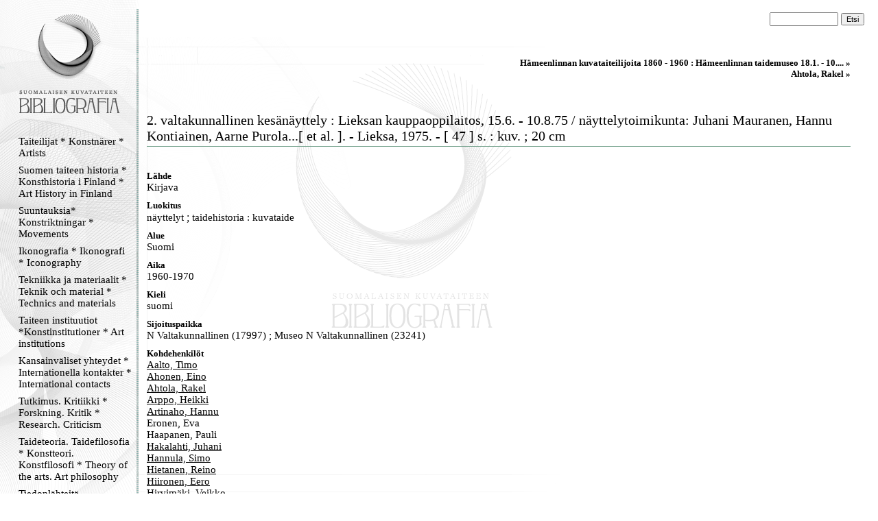

--- FILE ---
content_type: text/html
request_url: https://kirjava.fng.fi/bibliografia/bibliografiat.php?res=AQTB2Ua2AAAAEg%3D%3D&history=AQTB2QfoAAAANg%3D%3D%3BAQTB2LudAAAALg%3D%3D%3BAQTB2RBzAAAAKw%3D%3D%3BAQTB2LyXAAAAag%3D%3D%3BASNQIPdLAAAAAA%3D%3D%3BAQTB2RBkAAAAMQ%3D%3D%3BAQTB2RQdAAAAHg%3D%3D%3BAQTB2NoCAAAAXw%3D%3D%3BAQTB2Ua2AAAAEg%3D%3D
body_size: 23890
content:
<html>
<head>
<meta http-equiv="Content-Type" content="text/html; charset=ISO-8859-1">
<title>Suomalaisen kuvataiteen bibliografia</title>
<link type="text/css" title="Stylesheet" rel="stylesheet" href="bibliografia.css"/>
</head>
<body><!-- Mozilla/5.0 (Macintosh; Intel Mac OS X 10_15_7) AppleWebKit/537.36 (KHTML, like Gecko) Chrome/131.0.0.0 Safari/537.36; ClaudeBot/1.0; +claudebot@anthropic.com) --><table cellpadding="0" cellspacing="0" style="position: relative; width: 100%; height: 100%; border: none; ">
<tr>
<td class="menucell" valign="top">
<!-- Menu -->
<div class="menu"><div class="menucontent">
<a href="bibliografiat.php"><img src="bibliografia_images/empty_logo.gif" alt="Suomen kuvataiteen bibliografia" border="0" height="170" width="145"></a><br>
<div><a class="menu_link" href="bibliografiat.php?path=AQXnSyboAAAAAA%3D%3D">Taiteilijat * Konstnärer * Artists</a></div><div><a class="menu_link" href="bibliografiat.php?path=AQULBAu9AAAAAA%3D%3D">Suomen taiteen historia * Konsthistoria i Finland * Art History in Finland </a></div><div><a class="menu_link" href="bibliografiat.php?path=AQcsHTyWAAAAAA%3D%3D">Suuntauksia* Konstriktningar * Movements</a></div><div><a class="menu_link" href="bibliografiat.php?path=AQXnSzvXAAAAAA%3D%3D">Ikonografia * Ikonografi * Iconography</a></div><div><a class="menu_link" href="bibliografiat.php?path=ASAi1b32AAAAAA%3D%3D">Tekniikka ja materiaalit * Teknik och material * Technics and materials</a></div><div><a class="menu_link" href="bibliografiat.php?path=AQXnS1tGAAAAAA%3D%3D">Taiteen instituutiot *Konstinstitutioner * Art institutions</a></div><div><a class="menu_link" href="bibliografiat.php?path=AQXnS8rZAAAAAA%3D%3D">Kansainväliset yhteydet * Internationella kontakter  * International contacts</a></div><div><a class="menu_link" href="bibliografiat.php?path=AQcndEiXAAAAAA%3D%3D">Tutkimus. Kritiikki * Forskning. Kritik * Research. Criticism</a></div><div><a class="menu_link" href="bibliografiat.php?path=AQXnS3NyAAAAAA%3D%3D">Taideteoria. Taidefilosofia * Konstteori. Konstfilosofi * Theory of the arts. Art philosophy</a></div><div><a class="menu_link" href="bibliografiat.php?path=AS5Wu%2B%2FhAAAAAA%3D%3D">Tiedonlähteitä. Hakuteoksia. Bibliografioita * Informationskällor. Uppslagsverk . Biblografier * Information sources. Referenceworks. Bibliografies</a></div><div><a class="menu_link" href="bibliografiat.php?path=AQXnTH64AAAAAA%3D%3D">Lehdet. Kausijulkaisut * Tidskrifter. Serier * Journals. Serials</a></div><div><a class="menu_link" href="bibliografiat.php?path=AQXnTLiFAAAAAA%3D%3D">Verkkolinkit * Webbpublikationer * Weblinks</a></div><div><a class="menu_link" href="bibliografiat.php?path=AQ5gjERjAAAAAA%3D%3D">Kansallisgallerian kirjaston tietokanta</a></div><p align="center">
<img src="bibliografia_images/menu_ender.gif" border="0" alt="">
</p>
</div></div>
</td>
<td class="maincell" valign="top">
<!-- Main -->
<br><form action="bibliografiat.php" method="GET"> <div style="align-vertical: middle; text-align: right; padding-right: 20px; padding-left: 20px;"> <input type="hidden" name="path" value="" /> <input name="query" value="" class="searchfield"> <input type="submit" value="Etsi" class="searchbutton"> </div></form><div class="main"><div class="maincontent"><div class="navibar"><a class="navibarlink" href="bibliografiat.php?res=AQTB2RQdAAAAHg%3D%3D&history=AQTB2QfoAAAANg%3D%3D%3BAQTB2LudAAAALg%3D%3D%3BAQTB2RBzAAAAKw%3D%3D%3BAQTB2LyXAAAAag%3D%3D%3BASNQIPdLAAAAAA%3D%3D%3BAQTB2RBkAAAAMQ%3D%3D%3BAQTB2RQdAAAAHg%3D%3D">Hämeenlinnan kuvataiteilijoita 1860 - 1960 : Hämeenlinnan taidemuseo 18.1. - 10.... » </a><br><a class="navibarlink" href="bibliografiat.php?res=AQTB2NoCAAAAXw%3D%3D&history=AQTB2QfoAAAANg%3D%3D%3BAQTB2LudAAAALg%3D%3D%3BAQTB2RBzAAAAKw%3D%3D%3BAQTB2LyXAAAAag%3D%3D%3BASNQIPdLAAAAAA%3D%3D%3BAQTB2RBkAAAAMQ%3D%3D%3BAQTB2RQdAAAAHg%3D%3D%3BAQTB2NoCAAAAXw%3D%3D">Ahtola, Rakel » </a><br></div><br><br><div class="main_viitetitle">2. valtakunnallinen kesänäyttely : Lieksan kauppaoppilaitos, 15.6. - 10.8.75 / näyttelytoimikunta: Juhani Mauranen, Hannu Kontiainen, Aarne Purola...[ et al. ]. - Lieksa, 1975. - [ 47 ] s. : kuv. ; 20 cm</div><img alt="" width="100%" height="11" src="bibliografia_images/viiva_asiakas.gif" /><br /><br /><div class="main_connectiontitle">Lähde</div><div class="main_connectedother">Kirjava</div><div class="main_connectiontitle">Luokitus</div><div class="main_connectedresources"><span class="main_connectedother">näyttelyt</span> ; <span class="main_connectedother">taidehistoria : kuvataide</span></div><div class="main_connectiontitle">Alue</div><div class="main_connectedresources"><span class="main_connectedother">Suomi</span></div><div class="main_connectiontitle">Aika</div><div class="main_connectedresources"><span class="main_connectedother">1960-1970</span></div><div class="main_connectiontitle">Kieli</div><div class="main_connectedresources"><span class="main_connectedother">suomi</span></div><div class="main_connectiontitle">Sijoituspaikka</div><div class="main_connectedother">N Valtakunnallinen (17997) ; Museo N Valtakunnallinen (23241)</div><div class="main_connectiontitle">Kohdehenkilöt</div><div class="main_connectedresources"><a class="main_connectedlink_u" href="bibliografiat.php?res=AQTB2LzGAAAADQ%3D%3D&history=AQTB2QfoAAAANg%3D%3D%3BAQTB2LudAAAALg%3D%3D%3BAQTB2RBzAAAAKw%3D%3D%3BAQTB2LyXAAAAag%3D%3D%3BASNQIPdLAAAAAA%3D%3D%3BAQTB2RBkAAAAMQ%3D%3D%3BAQTB2RQdAAAAHg%3D%3D%3BAQTB2NoCAAAAXw%3D%3D%3BAQTB2Ua2AAAAEg%3D%3D%3BAQTB2LzGAAAADQ%3D%3D">Aalto, Timo</a><br /><a class="main_connectedlink_u" href="bibliografiat.php?res=AQTB2LusAAAAKA%3D%3D&history=AQTB2QfoAAAANg%3D%3D%3BAQTB2LudAAAALg%3D%3D%3BAQTB2RBzAAAAKw%3D%3D%3BAQTB2LyXAAAAag%3D%3D%3BASNQIPdLAAAAAA%3D%3D%3BAQTB2RBkAAAAMQ%3D%3D%3BAQTB2RQdAAAAHg%3D%3D%3BAQTB2NoCAAAAXw%3D%3D%3BAQTB2Ua2AAAAEg%3D%3D%3BAQTB2LusAAAAKA%3D%3D">Ahonen, Eino</a><br /><a class="main_connectedlink_u" href="bibliografiat.php?res=AQTB2NoCAAAAXw%3D%3D&history=AQTB2QfoAAAANg%3D%3D%3BAQTB2LudAAAALg%3D%3D%3BAQTB2RBzAAAAKw%3D%3D%3BAQTB2LyXAAAAag%3D%3D%3BASNQIPdLAAAAAA%3D%3D%3BAQTB2RBkAAAAMQ%3D%3D%3BAQTB2RQdAAAAHg%3D%3D%3BAQTB2NoCAAAAXw%3D%3D%3BAQTB2Ua2AAAAEg%3D%3D%3BAQTB2NoCAAAAXw%3D%3D">Ahtola, Rakel</a><br /><a class="main_connectedlink_u" href="bibliografiat.php?res=AQTB2NJwAAAAdA%3D%3D&history=AQTB2QfoAAAANg%3D%3D%3BAQTB2LudAAAALg%3D%3D%3BAQTB2RBzAAAAKw%3D%3D%3BAQTB2LyXAAAAag%3D%3D%3BASNQIPdLAAAAAA%3D%3D%3BAQTB2RBkAAAAMQ%3D%3D%3BAQTB2RQdAAAAHg%3D%3D%3BAQTB2NoCAAAAXw%3D%3D%3BAQTB2Ua2AAAAEg%3D%3D%3BAQTB2NJwAAAAdA%3D%3D">Arppo, Heikki</a><br /><a class="main_connectedlink_u" href="bibliografiat.php?res=AQTB2M5KAAAAQQ%3D%3D&history=AQTB2QfoAAAANg%3D%3D%3BAQTB2LudAAAALg%3D%3D%3BAQTB2RBzAAAAKw%3D%3D%3BAQTB2LyXAAAAag%3D%3D%3BASNQIPdLAAAAAA%3D%3D%3BAQTB2RBkAAAAMQ%3D%3D%3BAQTB2RQdAAAAHg%3D%3D%3BAQTB2NoCAAAAXw%3D%3D%3BAQTB2Ua2AAAAEg%3D%3D%3BAQTB2M5KAAAAQQ%3D%3D">Artinaho, Hannu</a><br /><span class="main_connectedother">Eronen, Eva</span><br /><span class="main_connectedother">Haapanen, Pauli</span><br /><a class="main_connectedlink_u" href="bibliografiat.php?res=AQTB2NvmAAAAFQ%3D%3D&history=AQTB2QfoAAAANg%3D%3D%3BAQTB2LudAAAALg%3D%3D%3BAQTB2RBzAAAAKw%3D%3D%3BAQTB2LyXAAAAag%3D%3D%3BASNQIPdLAAAAAA%3D%3D%3BAQTB2RBkAAAAMQ%3D%3D%3BAQTB2RQdAAAAHg%3D%3D%3BAQTB2NoCAAAAXw%3D%3D%3BAQTB2Ua2AAAAEg%3D%3D%3BAQTB2NvmAAAAFQ%3D%3D">Hakalahti, Juhani</a><br /><a class="main_connectedlink_u" href="bibliografiat.php?res=AQTB2LnYAAAAHw%3D%3D&history=AQTB2QfoAAAANg%3D%3D%3BAQTB2LudAAAALg%3D%3D%3BAQTB2RBzAAAAKw%3D%3D%3BAQTB2LyXAAAAag%3D%3D%3BASNQIPdLAAAAAA%3D%3D%3BAQTB2RBkAAAAMQ%3D%3D%3BAQTB2RQdAAAAHg%3D%3D%3BAQTB2NoCAAAAXw%3D%3D%3BAQTB2Ua2AAAAEg%3D%3D%3BAQTB2LnYAAAAHw%3D%3D">Hannula, Simo</a><br /><a class="main_connectedlink_u" href="bibliografiat.php?res=AQTB2LusAAAAGw%3D%3D&history=AQTB2QfoAAAANg%3D%3D%3BAQTB2LudAAAALg%3D%3D%3BAQTB2RBzAAAAKw%3D%3D%3BAQTB2LyXAAAAag%3D%3D%3BASNQIPdLAAAAAA%3D%3D%3BAQTB2RBkAAAAMQ%3D%3D%3BAQTB2RQdAAAAHg%3D%3D%3BAQTB2NoCAAAAXw%3D%3D%3BAQTB2Ua2AAAAEg%3D%3D%3BAQTB2LusAAAAGw%3D%3D">Hietanen, Reino</a><br /><a class="main_connectedlink_u" href="bibliografiat.php?res=AQTB2LzGAAAAEg%3D%3D&history=AQTB2QfoAAAANg%3D%3D%3BAQTB2LudAAAALg%3D%3D%3BAQTB2RBzAAAAKw%3D%3D%3BAQTB2LyXAAAAag%3D%3D%3BASNQIPdLAAAAAA%3D%3D%3BAQTB2RBkAAAAMQ%3D%3D%3BAQTB2RQdAAAAHg%3D%3D%3BAQTB2NoCAAAAXw%3D%3D%3BAQTB2Ua2AAAAEg%3D%3D%3BAQTB2LzGAAAAEg%3D%3D">Hiironen, Eero</a><br /><a class="main_connectedlink_u" href="bibliografiat.php?res=AQTB2MeyAAAAcg%3D%3D&history=AQTB2QfoAAAANg%3D%3D%3BAQTB2LudAAAALg%3D%3D%3BAQTB2RBzAAAAKw%3D%3D%3BAQTB2LyXAAAAag%3D%3D%3BASNQIPdLAAAAAA%3D%3D%3BAQTB2RBkAAAAMQ%3D%3D%3BAQTB2RQdAAAAHg%3D%3D%3BAQTB2NoCAAAAXw%3D%3D%3BAQTB2Ua2AAAAEg%3D%3D%3BAQTB2MeyAAAAcg%3D%3D">Hirvimäki, Veikko</a><br /><span class="main_connectedother">Holm, Jaakko</span><br /><a class="main_connectedlink_u" href="bibliografiat.php?res=AQTB2MF5AAAALg%3D%3D&history=AQTB2QfoAAAANg%3D%3D%3BAQTB2LudAAAALg%3D%3D%3BAQTB2RBzAAAAKw%3D%3D%3BAQTB2LyXAAAAag%3D%3D%3BASNQIPdLAAAAAA%3D%3D%3BAQTB2RBkAAAAMQ%3D%3D%3BAQTB2RQdAAAAHg%3D%3D%3BAQTB2NoCAAAAXw%3D%3D%3BAQTB2Ua2AAAAEg%3D%3D%3BAQTB2MF5AAAALg%3D%3D">Hyttinen, Niilo</a><br /><span class="main_connectedother">Hölttö, Ismo</span><br /><span class="main_connectedother">Höytämö, Ville J.</span><br /><span class="main_connectedother">Ilvonen, Erkki</span><br /><span class="main_connectedother">Imago 6, ryhmä</span><br /><a class="main_connectedlink_u" href="bibliografiat.php?res=AQTB2L%2BkAAAATQ%3D%3D&history=AQTB2QfoAAAANg%3D%3D%3BAQTB2LudAAAALg%3D%3D%3BAQTB2RBzAAAAKw%3D%3D%3BAQTB2LyXAAAAag%3D%3D%3BASNQIPdLAAAAAA%3D%3D%3BAQTB2RBkAAAAMQ%3D%3D%3BAQTB2RQdAAAAHg%3D%3D%3BAQTB2NoCAAAAXw%3D%3D%3BAQTB2Ua2AAAAEg%3D%3D%3BAQTB2L%2BkAAAATQ%3D%3D">Jaakola, Alpo</a><br /><a class="main_connectedlink_u" href="bibliografiat.php?res=AQTB2N0PAAAASg%3D%3D&history=AQTB2QfoAAAANg%3D%3D%3BAQTB2LudAAAALg%3D%3D%3BAQTB2RBzAAAAKw%3D%3D%3BAQTB2LyXAAAAag%3D%3D%3BASNQIPdLAAAAAA%3D%3D%3BAQTB2RBkAAAAMQ%3D%3D%3BAQTB2RQdAAAAHg%3D%3D%3BAQTB2NoCAAAAXw%3D%3D%3BAQTB2Ua2AAAAEg%3D%3D%3BAQTB2N0PAAAASg%3D%3D">Jalava, Veikko</a><br /><span class="main_connectedother">Kalkas, Pirkko</span><br /><a class="main_connectedlink_u" href="bibliografiat.php?res=AQTB2Lt9AAAARw%3D%3D&history=AQTB2QfoAAAANg%3D%3D%3BAQTB2LudAAAALg%3D%3D%3BAQTB2RBzAAAAKw%3D%3D%3BAQTB2LyXAAAAag%3D%3D%3BASNQIPdLAAAAAA%3D%3D%3BAQTB2RBkAAAAMQ%3D%3D%3BAQTB2RQdAAAAHg%3D%3D%3BAQTB2NoCAAAAXw%3D%3D%3BAQTB2Ua2AAAAEg%3D%3D%3BAQTB2Lt9AAAARw%3D%3D">Kanerva, Raimo</a><br /><span class="main_connectedother">Kokko, Pentti</span><br /><span class="main_connectedother">Kontiainen, Hannu</span><br /><span class="main_connectedother">Könönen, Jouko</span><br /><a class="main_connectedlink_u" href="bibliografiat.php?res=AQTB2PlhAAAADw%3D%3D&history=AQTB2QfoAAAANg%3D%3D%3BAQTB2LudAAAALg%3D%3D%3BAQTB2RBzAAAAKw%3D%3D%3BAQTB2LyXAAAAag%3D%3D%3BASNQIPdLAAAAAA%3D%3D%3BAQTB2RBkAAAAMQ%3D%3D%3BAQTB2RQdAAAAHg%3D%3D%3BAQTB2NoCAAAAXw%3D%3D%3BAQTB2Ua2AAAAEg%3D%3D%3BAQTB2PlhAAAADw%3D%3D">Könönen, Seppo</a><br /><span class="main_connectedother">Lavikainen, Hilja</span><br /><a class="main_connectedlink_u" href="bibliografiat.php?res=AQTB2LusAAAATA%3D%3D&history=AQTB2QfoAAAANg%3D%3D%3BAQTB2LudAAAALg%3D%3D%3BAQTB2RBzAAAAKw%3D%3D%3BAQTB2LyXAAAAag%3D%3D%3BASNQIPdLAAAAAA%3D%3D%3BAQTB2RBkAAAAMQ%3D%3D%3BAQTB2RQdAAAAHg%3D%3D%3BAQTB2NoCAAAAXw%3D%3D%3BAQTB2Ua2AAAAEg%3D%3D%3BAQTB2LusAAAATA%3D%3D">Lepistö, Pirkko</a><br /><a class="main_connectedlink_u" href="bibliografiat.php?res=AQTB2LusAAAAUA%3D%3D&history=AQTB2QfoAAAANg%3D%3D%3BAQTB2LudAAAALg%3D%3D%3BAQTB2RBzAAAAKw%3D%3D%3BAQTB2LyXAAAAag%3D%3D%3BASNQIPdLAAAAAA%3D%3D%3BAQTB2RBkAAAAMQ%3D%3D%3BAQTB2RQdAAAAHg%3D%3D%3BAQTB2NoCAAAAXw%3D%3D%3BAQTB2Ua2AAAAEg%3D%3D%3BAQTB2LusAAAAUA%3D%3D">Linnovaara, Juhani</a><br /><span class="main_connectedother">Liukkonen, Seppo</span><br /><span class="main_connectedother">Makkonen, Kalevi</span><br /><a class="main_connectedlink_u" href="bibliografiat.php?res=AQTB2ROBAAAAOQ%3D%3D&history=AQTB2QfoAAAANg%3D%3D%3BAQTB2LudAAAALg%3D%3D%3BAQTB2RBzAAAAKw%3D%3D%3BAQTB2LyXAAAAag%3D%3D%3BASNQIPdLAAAAAA%3D%3D%3BAQTB2RBkAAAAMQ%3D%3D%3BAQTB2RQdAAAAHg%3D%3D%3BAQTB2NoCAAAAXw%3D%3D%3BAQTB2Ua2AAAAEg%3D%3D%3BAQTB2ROBAAAAOQ%3D%3D">Manninen, Juhani</a><br /><a class="main_connectedlink_u" href="bibliografiat.php?res=AQTB2PkDAAAAaA%3D%3D&history=AQTB2QfoAAAANg%3D%3D%3BAQTB2LudAAAALg%3D%3D%3BAQTB2RBzAAAAKw%3D%3D%3BAQTB2LyXAAAAag%3D%3D%3BASNQIPdLAAAAAA%3D%3D%3BAQTB2RBkAAAAMQ%3D%3D%3BAQTB2RQdAAAAHg%3D%3D%3BAQTB2NoCAAAAXw%3D%3D%3BAQTB2Ua2AAAAEg%3D%3D%3BAQTB2PkDAAAAaA%3D%3D">Martikainen, Olavi</a><br /><a class="main_connectedlink_u" href="bibliografiat.php?res=AQTB2Lu8AAAAAQ%3D%3D&history=AQTB2QfoAAAANg%3D%3D%3BAQTB2LudAAAALg%3D%3D%3BAQTB2RBzAAAAKw%3D%3D%3BAQTB2LyXAAAAag%3D%3D%3BASNQIPdLAAAAAA%3D%3D%3BAQTB2RBkAAAAMQ%3D%3D%3BAQTB2RQdAAAAHg%3D%3D%3BAQTB2NoCAAAAXw%3D%3D%3BAQTB2Ua2AAAAEg%3D%3D%3BAQTB2Lu8AAAAAQ%3D%3D">Martiskainen, Taisto</a><br /><span class="main_connectedother">Mauranen, Esteri</span><br /><span class="main_connectedother">Meriläinen, Oiva</span><br /><a class="main_connectedlink_u" href="bibliografiat.php?res=AQTB2MDcAAAAMg%3D%3D&history=AQTB2QfoAAAANg%3D%3D%3BAQTB2LudAAAALg%3D%3D%3BAQTB2RBzAAAAKw%3D%3D%3BAQTB2LyXAAAAag%3D%3D%3BASNQIPdLAAAAAA%3D%3D%3BAQTB2RBkAAAAMQ%3D%3D%3BAQTB2RQdAAAAHg%3D%3D%3BAQTB2NoCAAAAXw%3D%3D%3BAQTB2Ua2AAAAEg%3D%3D%3BAQTB2MDcAAAAMg%3D%3D">Mikkonen, Tapani</a><br /><span class="main_connectedother">Moisala, Jouko</span><br /><span class="main_connectedother">Moisala, Leena</span><br /><a class="main_connectedlink_u" href="bibliografiat.php?res=AQTB2OBbAAAASw%3D%3D&history=AQTB2QfoAAAANg%3D%3D%3BAQTB2LudAAAALg%3D%3D%3BAQTB2RBzAAAAKw%3D%3D%3BAQTB2LyXAAAAag%3D%3D%3BASNQIPdLAAAAAA%3D%3D%3BAQTB2RBkAAAAMQ%3D%3D%3BAQTB2RQdAAAAHg%3D%3D%3BAQTB2NoCAAAAXw%3D%3D%3BAQTB2Ua2AAAAEg%3D%3D%3BAQTB2OBbAAAASw%3D%3D">Monto, Osmo</a><br /><span class="main_connectedother">Mustonen, Arvi</span><br /><a class="main_connectedlink_u" href="bibliografiat.php?res=AQTB2NpgAAAAJw%3D%3D&history=AQTB2QfoAAAANg%3D%3D%3BAQTB2LudAAAALg%3D%3D%3BAQTB2RBzAAAAKw%3D%3D%3BAQTB2LyXAAAAag%3D%3D%3BASNQIPdLAAAAAA%3D%3D%3BAQTB2RBkAAAAMQ%3D%3D%3BAQTB2RQdAAAAHg%3D%3D%3BAQTB2NoCAAAAXw%3D%3D%3BAQTB2Ua2AAAAEg%3D%3D%3BAQTB2NpgAAAAJw%3D%3D">Mäkelä, Elsa</a><br /><span class="main_connectedother">Mönkkönen, Inkeri</span><br /><a class="main_connectedlink_u" href="bibliografiat.php?res=AQTB2LuNAAAAJQ%3D%3D&history=AQTB2QfoAAAANg%3D%3D%3BAQTB2LudAAAALg%3D%3D%3BAQTB2RBzAAAAKw%3D%3D%3BAQTB2LyXAAAAag%3D%3D%3BASNQIPdLAAAAAA%3D%3D%3BAQTB2RBkAAAAMQ%3D%3D%3BAQTB2RQdAAAAHg%3D%3D%3BAQTB2NoCAAAAXw%3D%3D%3BAQTB2Ua2AAAAEg%3D%3D%3BAQTB2LuNAAAAJQ%3D%3D">Nieminen, Heikki</a><br /><a class="main_connectedlink_u" href="bibliografiat.php?res=AQTB2PoNAAAAJg%3D%3D&history=AQTB2QfoAAAANg%3D%3D%3BAQTB2LudAAAALg%3D%3D%3BAQTB2RBzAAAAKw%3D%3D%3BAQTB2LyXAAAAag%3D%3D%3BASNQIPdLAAAAAA%3D%3D%3BAQTB2RBkAAAAMQ%3D%3D%3BAQTB2RQdAAAAHg%3D%3D%3BAQTB2NoCAAAAXw%3D%3D%3BAQTB2Ua2AAAAEg%3D%3D%3BAQTB2PoNAAAAJg%3D%3D">Nuotio-Martiskainen, Maija</a><br /><span class="main_connectedother">Nurmi, Arja</span><br /><span class="main_connectedother">Nyqvist, Aulis</span><br /><a class="main_connectedlink_u" href="bibliografiat.php?res=AQTB2PlxAAAACg%3D%3D&history=AQTB2QfoAAAANg%3D%3D%3BAQTB2LudAAAALg%3D%3D%3BAQTB2RBzAAAAKw%3D%3D%3BAQTB2LyXAAAAag%3D%3D%3BASNQIPdLAAAAAA%3D%3D%3BAQTB2RBkAAAAMQ%3D%3D%3BAQTB2RQdAAAAHg%3D%3D%3BAQTB2NoCAAAAXw%3D%3D%3BAQTB2Ua2AAAAEg%3D%3D%3BAQTB2PlxAAAACg%3D%3D">Ohenoja, Tauno</a><br /><span class="main_connectedother">Oinonen, Elli</span><br /><a class="main_connectedlink_u" href="bibliografiat.php?res=AQTB2L%2FDAAAAAQ%3D%3D&history=AQTB2QfoAAAANg%3D%3D%3BAQTB2LudAAAALg%3D%3D%3BAQTB2RBzAAAAKw%3D%3D%3BAQTB2LyXAAAAag%3D%3D%3BASNQIPdLAAAAAA%3D%3D%3BAQTB2RBkAAAAMQ%3D%3D%3BAQTB2RQdAAAAHg%3D%3D%3BAQTB2NoCAAAAXw%3D%3D%3BAQTB2Ua2AAAAEg%3D%3D%3BAQTB2L%2FDAAAAAQ%3D%3D">Oinonen, Mikko</a><br /><span class="main_connectedother">Okkonen, Alpo V.</span><br /><span class="main_connectedother">Okkonen, Osmo</span><br /><span class="main_connectedother">Ovaskainen, Ansa</span><br /><span class="main_connectedother">Pekkarinen, Matti</span><br /><a class="main_connectedlink_u" href="bibliografiat.php?res=AQTB2MIlAAAARg%3D%3D&history=AQTB2QfoAAAANg%3D%3D%3BAQTB2LudAAAALg%3D%3D%3BAQTB2RBzAAAAKw%3D%3D%3BAQTB2LyXAAAAag%3D%3D%3BASNQIPdLAAAAAA%3D%3D%3BAQTB2RBkAAAAMQ%3D%3D%3BAQTB2RQdAAAAHg%3D%3D%3BAQTB2NoCAAAAXw%3D%3D%3BAQTB2Ua2AAAAEg%3D%3D%3BAQTB2MIlAAAARg%3D%3D">Pelvo, Paavo</a><br /><span class="main_connectedother">Pussinen, Marjatta</span><br /><span class="main_connectedother">Pääkkönen, Alma Hildur</span><br /><a class="main_connectedlink_u" href="bibliografiat.php?res=AQTB2Lu8AAAADw%3D%3D&history=AQTB2QfoAAAANg%3D%3D%3BAQTB2LudAAAALg%3D%3D%3BAQTB2RBzAAAAKw%3D%3D%3BAQTB2LyXAAAAag%3D%3D%3BASNQIPdLAAAAAA%3D%3D%3BAQTB2RBkAAAAMQ%3D%3D%3BAQTB2RQdAAAAHg%3D%3D%3BAQTB2NoCAAAAXw%3D%3D%3BAQTB2Ua2AAAAEg%3D%3D%3BAQTB2Lu8AAAADw%3D%3D">Raittila, Tapani</a><br /><span class="main_connectedother">Rautiainen, Martti</span><br /><span class="main_connectedother">Riissanen, Marjatta</span><br /><a class="main_connectedlink_u" href="bibliografiat.php?res=AQTB2LuNAAAAKQ%3D%3D&history=AQTB2QfoAAAANg%3D%3D%3BAQTB2LudAAAALg%3D%3D%3BAQTB2RBzAAAAKw%3D%3D%3BAQTB2LyXAAAAag%3D%3D%3BASNQIPdLAAAAAA%3D%3D%3BAQTB2RBkAAAAMQ%3D%3D%3BAQTB2RQdAAAAHg%3D%3D%3BAQTB2NoCAAAAXw%3D%3D%3BAQTB2Ua2AAAAEg%3D%3D%3BAQTB2LuNAAAAKQ%3D%3D">Rouvinen, Väinö</a><br /><a class="main_connectedlink_u" href="bibliografiat.php?res=AQTB2NE4AAAALA%3D%3D&history=AQTB2QfoAAAANg%3D%3D%3BAQTB2LudAAAALg%3D%3D%3BAQTB2RBzAAAAKw%3D%3D%3BAQTB2LyXAAAAag%3D%3D%3BASNQIPdLAAAAAA%3D%3D%3BAQTB2RBkAAAAMQ%3D%3D%3BAQTB2RQdAAAAHg%3D%3D%3BAQTB2NoCAAAAXw%3D%3D%3BAQTB2Ua2AAAAEg%3D%3D%3BAQTB2NE4AAAALA%3D%3D">Ryynänen, Eva</a><br /><a class="main_connectedlink_u" href="bibliografiat.php?res=AQTB2NHzAAAAAw%3D%3D&history=AQTB2QfoAAAANg%3D%3D%3BAQTB2LudAAAALg%3D%3D%3BAQTB2RBzAAAAKw%3D%3D%3BAQTB2LyXAAAAag%3D%3D%3BASNQIPdLAAAAAA%3D%3D%3BAQTB2RBkAAAAMQ%3D%3D%3BAQTB2RQdAAAAHg%3D%3D%3BAQTB2NoCAAAAXw%3D%3D%3BAQTB2Ua2AAAAEg%3D%3D%3BAQTB2NHzAAAAAw%3D%3D">Räsänen, Kauko</a><br /><span class="main_connectedother">Saarelainen, Annika</span><br /><span class="main_connectedother">Saine, Soile</span><br /><a class="main_connectedlink_u" href="bibliografiat.php?res=AQTB2Lu8AAAAFw%3D%3D&history=AQTB2QfoAAAANg%3D%3D%3BAQTB2LudAAAALg%3D%3D%3BAQTB2RBzAAAAKw%3D%3D%3BAQTB2LyXAAAAag%3D%3D%3BASNQIPdLAAAAAA%3D%3D%3BAQTB2RBkAAAAMQ%3D%3D%3BAQTB2RQdAAAAHg%3D%3D%3BAQTB2NoCAAAAXw%3D%3D%3BAQTB2Ua2AAAAEg%3D%3D%3BAQTB2Lu8AAAAFw%3D%3D">Salosmaa, Aarno</a><br /><a class="main_connectedlink_u" href="bibliografiat.php?res=AQTB2NHzAAAABQ%3D%3D&history=AQTB2QfoAAAANg%3D%3D%3BAQTB2LudAAAALg%3D%3D%3BAQTB2RBzAAAAKw%3D%3D%3BAQTB2LyXAAAAag%3D%3D%3BASNQIPdLAAAAAA%3D%3D%3BAQTB2RBkAAAAMQ%3D%3D%3BAQTB2RQdAAAAHg%3D%3D%3BAQTB2NoCAAAAXw%3D%3D%3BAQTB2Ua2AAAAEg%3D%3D%3BAQTB2NHzAAAABQ%3D%3D">Sammallahti, Pentti</a><br /><a class="main_connectedlink_u" href="bibliografiat.php?res=AQTB2QqIAAAAEQ%3D%3D&history=AQTB2QfoAAAANg%3D%3D%3BAQTB2LudAAAALg%3D%3D%3BAQTB2RBzAAAAKw%3D%3D%3BAQTB2LyXAAAAag%3D%3D%3BASNQIPdLAAAAAA%3D%3D%3BAQTB2RBkAAAAMQ%3D%3D%3BAQTB2RQdAAAAHg%3D%3D%3BAQTB2NoCAAAAXw%3D%3D%3BAQTB2Ua2AAAAEg%3D%3D%3BAQTB2QqIAAAAEQ%3D%3D">Saurio, Eeva</a><br /><span class="main_connectedother">Savolainen, Mikko</span><br /><a class="main_connectedlink_u" href="bibliografiat.php?res=AQTB2QqIAAAAEw%3D%3D&history=AQTB2QfoAAAANg%3D%3D%3BAQTB2LudAAAALg%3D%3D%3BAQTB2RBzAAAAKw%3D%3D%3BAQTB2LyXAAAAag%3D%3D%3BASNQIPdLAAAAAA%3D%3D%3BAQTB2RBkAAAAMQ%3D%3D%3BAQTB2RQdAAAAHg%3D%3D%3BAQTB2NoCAAAAXw%3D%3D%3BAQTB2Ua2AAAAEg%3D%3D%3BAQTB2QqIAAAAEw%3D%3D">Solonen, Jouko</a><br /><span class="main_connectedother">Sorjonen, Saara</span><br /><span class="main_connectedother">Sutinen, Karri</span><br /><a class="main_connectedlink_u" href="bibliografiat.php?res=AQTB2Ua2AAAAGg%3D%3D&history=AQTB2QfoAAAANg%3D%3D%3BAQTB2LudAAAALg%3D%3D%3BAQTB2RBzAAAAKw%3D%3D%3BAQTB2LyXAAAAag%3D%3D%3BASNQIPdLAAAAAA%3D%3D%3BAQTB2RBkAAAAMQ%3D%3D%3BAQTB2RQdAAAAHg%3D%3D%3BAQTB2NoCAAAAXw%3D%3D%3BAQTB2Ua2AAAAEg%3D%3D%3BAQTB2Ua2AAAAGg%3D%3D">Takala, Antero</a><br /><a class="main_connectedlink_u" href="bibliografiat.php?res=AQTB2NFXAAAAWQ%3D%3D&history=AQTB2QfoAAAANg%3D%3D%3BAQTB2LudAAAALg%3D%3D%3BAQTB2RBzAAAAKw%3D%3D%3BAQTB2LyXAAAAag%3D%3D%3BASNQIPdLAAAAAA%3D%3D%3BAQTB2RBkAAAAMQ%3D%3D%3BAQTB2RQdAAAAHg%3D%3D%3BAQTB2NoCAAAAXw%3D%3D%3BAQTB2Ua2AAAAEg%3D%3D%3BAQTB2NFXAAAAWQ%3D%3D">Tanninen, Seppo-Juhannus</a><br /><a class="main_connectedlink_u" href="bibliografiat.php?res=AQTB2Lu8AAAAHA%3D%3D&history=AQTB2QfoAAAANg%3D%3D%3BAQTB2LudAAAALg%3D%3D%3BAQTB2RBzAAAAKw%3D%3D%3BAQTB2LyXAAAAag%3D%3D%3BASNQIPdLAAAAAA%3D%3D%3BAQTB2RBkAAAAMQ%3D%3D%3BAQTB2RQdAAAAHg%3D%3D%3BAQTB2NoCAAAAXw%3D%3D%3BAQTB2Ua2AAAAEg%3D%3D%3BAQTB2Lu8AAAAHA%3D%3D">Terno, Nina</a><br /><span class="main_connectedother">Timonen, Erkki</span><br /><a class="main_connectedlink_u" href="bibliografiat.php?res=AQTB2MuaAAAASQ%3D%3D&history=AQTB2QfoAAAANg%3D%3D%3BAQTB2LudAAAALg%3D%3D%3BAQTB2RBzAAAAKw%3D%3D%3BAQTB2LyXAAAAag%3D%3D%3BASNQIPdLAAAAAA%3D%3D%3BAQTB2RBkAAAAMQ%3D%3D%3BAQTB2RQdAAAAHg%3D%3D%3BAQTB2NoCAAAAXw%3D%3D%3BAQTB2Ua2AAAAEg%3D%3D%3BAQTB2MuaAAAASQ%3D%3D">Tirronen, Esko</a><br /><span class="main_connectedother">Tuominen, Iiris</span><br /><a class="main_connectedlink_u" href="bibliografiat.php?res=AQTB2PlxAAAACw%3D%3D&history=AQTB2QfoAAAANg%3D%3D%3BAQTB2LudAAAALg%3D%3D%3BAQTB2RBzAAAAKw%3D%3D%3BAQTB2LyXAAAAag%3D%3D%3BASNQIPdLAAAAAA%3D%3D%3BAQTB2RBkAAAAMQ%3D%3D%3BAQTB2RQdAAAAHg%3D%3D%3BAQTB2NoCAAAAXw%3D%3D%3BAQTB2Ua2AAAAEg%3D%3D%3BAQTB2PlxAAAACw%3D%3D">Turtiainen, Jorma</a><br /><span class="main_connectedother">Turunen, Inkeri</span><br /><span class="main_connectedother">Vainikainen, Kalle</span><br /><span class="main_connectedother">Wallius, Pertti P.</span><br /><a class="main_connectedlink_u" href="bibliografiat.php?res=AQTB2PD1AAAAhQ%3D%3D&history=AQTB2QfoAAAANg%3D%3D%3BAQTB2LudAAAALg%3D%3D%3BAQTB2RBzAAAAKw%3D%3D%3BAQTB2LyXAAAAag%3D%3D%3BASNQIPdLAAAAAA%3D%3D%3BAQTB2RBkAAAAMQ%3D%3D%3BAQTB2RQdAAAAHg%3D%3D%3BAQTB2NoCAAAAXw%3D%3D%3BAQTB2Ua2AAAAEg%3D%3D%3BAQTB2PD1AAAAhQ%3D%3D">Vanas, Virpi</a><br /><span class="main_connectedother">Vartiainen, Tuomas</span><br /><span class="main_connectedother">Westerinen, Raimo</span><br /><a class="main_connectedlink_u" href="bibliografiat.php?res=AQTB2PTNAAAAhQ%3D%3D&history=AQTB2QfoAAAANg%3D%3D%3BAQTB2LudAAAALg%3D%3D%3BAQTB2RBzAAAAKw%3D%3D%3BAQTB2LyXAAAAag%3D%3D%3BASNQIPdLAAAAAA%3D%3D%3BAQTB2RBkAAAAMQ%3D%3D%3BAQTB2RQdAAAAHg%3D%3D%3BAQTB2NoCAAAAXw%3D%3D%3BAQTB2Ua2AAAAEg%3D%3D%3BAQTB2PTNAAAAhQ%3D%3D">Viiri, Olli</a><br /><span class="main_connectedother">Viljakainen, Aune</span><br /><a class="main_connectedlink_u" href="bibliografiat.php?res=AQTB2LqyAAAAKQ%3D%3D&history=AQTB2QfoAAAANg%3D%3D%3BAQTB2LudAAAALg%3D%3D%3BAQTB2RBzAAAAKw%3D%3D%3BAQTB2LyXAAAAag%3D%3D%3BASNQIPdLAAAAAA%3D%3D%3BAQTB2RBkAAAAMQ%3D%3D%3BAQTB2RQdAAAAHg%3D%3D%3BAQTB2NoCAAAAXw%3D%3D%3BAQTB2Ua2AAAAEg%3D%3D%3BAQTB2LqyAAAAKQ%3D%3D">Virolainen, Heikki W.</a><br /><a class="main_connectedlink_u" href="bibliografiat.php?res=AQTB2Lu8AAAAJw%3D%3D&history=AQTB2QfoAAAANg%3D%3D%3BAQTB2LudAAAALg%3D%3D%3BAQTB2RBzAAAAKw%3D%3D%3BAQTB2LyXAAAAag%3D%3D%3BASNQIPdLAAAAAA%3D%3D%3BAQTB2RBkAAAAMQ%3D%3D%3BAQTB2RQdAAAAHg%3D%3D%3BAQTB2NoCAAAAXw%3D%3D%3BAQTB2Ua2AAAAEg%3D%3D%3BAQTB2Lu8AAAAJw%3D%3D">Vuori, Antti</a><br /><span class="main_connectedother">Öhman, Eeva-Liisa</span><br /><span class="main_connectedother">Öhman, Juha Eugen</span></div><br /><img alt="" width="100%" height="11" src="bibliografia_images/viiva_asiakas.gif" /><p class="footer">Suomalaisen kuvataiteen bibliografia on <a href="http://www.fng.fi/">Kansallisgallerian</a> kirjaston ylläpitämä palvelu.<br>Kansallisgallerian kirjasto, Kaivokatu 2, 00100 Helsinki, puh. 0294 500 526, e-mail: kirjasto(at)kansallisgalleria.fi</p><br></div></div>
</td>
</tr>
</table>

</body>
</html>
